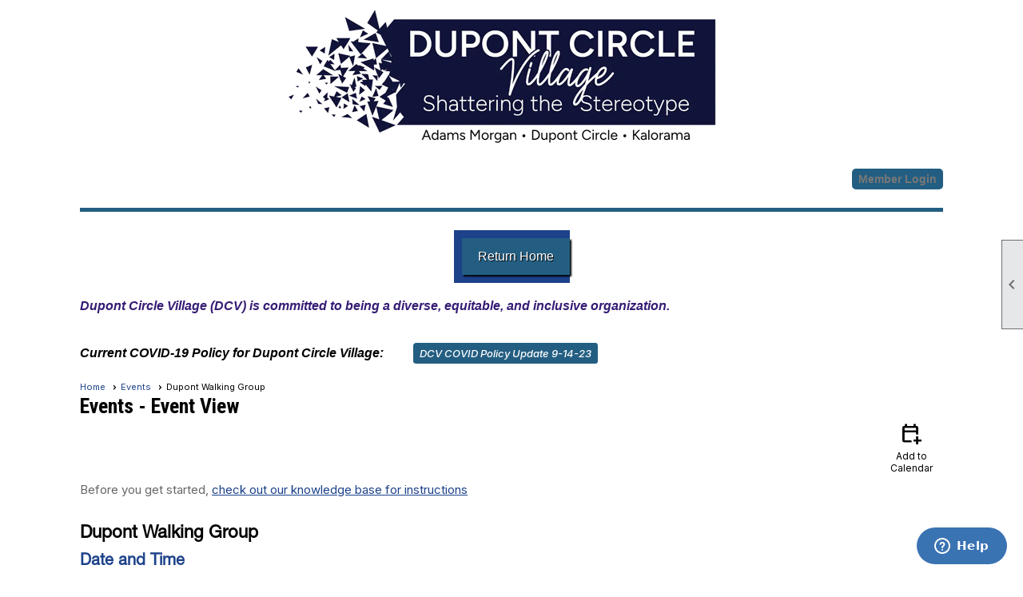

--- FILE ---
content_type: text/css
request_url: https://dcv.clubexpress.com/clubs/161481/css/fonts.css?v=4
body_size: 308
content:
@import url('//fonts.googleapis.com/css?family=Cabin:400,700');
@import url('//fonts.googleapis.com/css?family=Roboto+Condensed:300,400,700,400italic');
@import url('//s3.amazonaws.com/ClubExpressFonts/clubvetica/stylesheet.css');
@import url('//s3.amazonaws.com/ClubExpressFonts/clubvetica/stylesheet.css');
@import url('//s3.amazonaws.com/ClubExpressFonts/tablet-light/stylesheet.css');
@import url('//fonts.googleapis.com/css2?family=Archivo:ital,wght@0,700;1,400&display=swap');


--- FILE ---
content_type: text/css
request_url: https://dcv.clubexpress.com/clubs/161481/css/generated.css
body_size: 997
content:
#full_width-1543466499 ul.site-menu li { 
	padding: 0px;
	line-height: 30px;
	background-color: #235e82;
	box-shadow: 2px 2px 2px #000000;
	margin: 10px 0px 10px 10px;
}
#full_width-1543466499 ul.site-menu ul.sub-menu li { 
	border: 0px solid #737373;
	width: 100%;
	padding: 5px;
	line-height: normal;
	background-color: #444;
	padding-right: 10px;
	float: left;
	box-shadow:none;
	box-sizing:border-box;
	margin:0px;
}
#full_width-1543466499 ul.site-menu ul.sub-menu li.submenu-name:hover { 
	border: 0px solid #737373;
	width: 100%;
	padding: 5px;
	line-height: normal;
	background-color: #444;
	padding-right: 10px;
	float: left;
}
#full_width-1543466499 ul.site-menu { 
	margin: 0px;
	padding: 0;
	height: auto;
	width: 100%;
	display: block;
	background-color: transparent;
}
#full_width-1543466499 ul.site-menu li a { 
	float: left;
	display: block;
	color: #ffffff;
	text-decoration: none;
	line-height: 30px;
}
#full_width-1543466499 ul.site-menu li:hover { 
	background-color: #3d91c5;
	color: #FFFFFF;
}
#full_width-1543466499 ul.site-menu li a:hover { 
	color: #FFFFFF;
}
#full_width-1543466499 ul.site-menu li.selected-menu-item { 
	background-color: #3d91c5;
	background-repeat: repeat-x;
	font-style:normal;
	color: #FFFFFF;
}
#full_width-1543466499 ul.site-menu li.selected-menu-item span a { 
	color: #FFFFFF;
	font-style:normal;
}
#full_width-1543466499 ul.site-menu li span a { 
	white-space: nowrap;
	color: #FFFFFF;
	font-size: 16px;
	background-image: none;
	font-family: arial;
	padding: 8px 20px;
	font-weight: normal;
	text-shadow: 1px 1px #000000;
}
#full_width-1543466499 ul.site-menu ul.sub-menu { 
	box-shadow: none;
}
#full_width-1543466499 ul.site-menu li.sub-parent:hover ul { 
	padding-right: 15px;
}
#full_width-1543466499 ul.site-menu ul.sub-menu li span a { 
	width: 100%;
	color: #FFFFFF;
	line-height: 30px;
	background-image: none;
	border-radius: 0px;
	padding: 0px;
	white-space: nowrap;
}
#full_width-1543466499 ul.site-menu ul.sub-menu li a { 
	border-right: none;
}
#full_width-1543466499 ul.site-menu li.menu-separator { 
	width: 1px;
	height: 100%;
	background-color: #888;
}
#full_width-1543466499 ul.site-menu ul.sub-menu li.menu-separator { 
	background-color: #888;
	padding: 0px 10px 0px 10px;
}
#full_width-1543466499 ul.site-menu ul.sub-menu li.selected-menu-item a { 
	background-color: transparent;
	color: #000000;
}
#full_width-1543466499 ul.site-menu ul.sub-menu li.selected-menu-item { 
	background-image: none;
	background-color: #235e82;
}
#full_width-1543466499 ul.site-menu ul.sub-menu li:hover { 
	width: 100%;
	color: #FFFFFF;
	text-decoration: none;
	background-position: 0% 50%;
	background-repeat: no-repeat;
	background-color: #3d91c5;
}
#full_width-1543466499 ul.site-menu li span span { 
	color: #FFFFFF;
	font-size: 16px;
	background-image:none;
	font-family: arial;
	padding: 8px 20px;
	font-weight: normal;
	text-shadow: 1px 1px #000000;
}
#full_width-1543466499 ul.site-menu li span a:hover { 
	color: #FFFFFF;
}
#full_width-1543466499 ul.site-menu li span span:hover { 
	color: #FFFFFF;
}
#full_width-1543466499 ul-site-menu li span a { 
	color: #FFFFFF;
}
#full_width-1543466499 ul.horizontal.site-menu li span span { 
	background-image:none;
}
#full_width-1543466499 ul.site-menu li:hover span span { 
	color: #FFFFFF;
	background-color: #3d91c5;
}
#full_width-1543466499 ul.site-menu ul.sub-menu li span a:hover { 
	color: #515151;
}
#full_width-1543466499 ul.site-menu li.selected-menu-item a { 
	color: #FFFFFF;
}
#full_width-1543466499 ul.site-menu ul.sub-menu.mega-sub li { 
	box-shadow:none;
	box-sizing:border-box;
	margin:0px;
}
#full_width-1543466499 ul.sub-menu { 
	background-color: #FFFFFF;
}
#full_width-1543466499 li.menu-separator { 
	background-color: #3d91c5;
}


--- FILE ---
content_type: text/css
request_url: https://dcv.clubexpress.com/clubs/161481/css/club.css?v=58
body_size: 517
content:
h1 { 
	color:#000000;
	font-family:0;
	background-color:#ffffff;
}
h2 { 
	color:#000000;
	font-family:'clubvetica-normal',sans-serif;
	background-color:#ffffff;
}
h3 { 
	font-family:'clubvetica-normal',sans-serif;
	color:#1d428a;
}
body { 
	background-color:#FFFFFF;
}
a { 
	color:#1d428a;
	font-family:'Archivo',sans-serif;
}
#header_cell.mobile-header { 
	height:113px;
	background-color:rgba(0, 0, 0, 0);
	background-image:none;
}
#header_cell { 
	background-color:rgba(0, 0, 0, 0);
	background-image:none;
}
.user-panel .control-panel-link { 
	color:#000000;
	font-size:14px;
	font-family:Arial, sans-serif;
}
.user-panel .login-link { 
	color:#000000;
	font-size:14px;
	font-family:Arial, sans-serif;
	font-weight:bold;
}
.user-panel .login-link.ce-button { 
	color: #777;
	font-weight:bold;
}
.panel-welcome-message { 
	color:#000000;
	font-size:14px;
	font-family:Arial, sans-serif;
}
.favorites-hover { 
	color:#000000;
	font-size:14px;
	font-family:Arial, sans-serif;
}
.material-icons.favorite-icon { 
	color:#000000;
}
#layout_wrapper { 
	max-width:1100px;
}
.top-container { 
	background-color:#ffffff;
}
.bottom-container { 
	background-color:#ffffff;
}


--- FILE ---
content_type: text/css
request_url: https://dcv.clubexpress.com/clubs/161481/css/custom.css?v=58
body_size: 896
content:
.accent-box { display:none; }
#layout_wrapper { border:none; }
ul.horizontal.site-menu li span a, ul.horizontal.site-menu li span span { 
font-family: "clubvetica-normal",sans-serif;
text-shadow:1px 1px 2px #000000;
text-transform:uppercase;
font-size:16px;
font-weight:normal !important; 
padding:5px 12px !important;
}
ul.horizontal.site-menu li span span { background-image:none; padding:5px 12px !important; }
ul.horizontal.site-menu li span a { padding:5px 12px !important; }
ul.horizontal.site-menu, .site-menu, ul.horizontal.site-menu ul.sub-menu li, .admin-table th, .manager-table th { background-color:#1d428a !important;border-bottom:none; }
ul.horizontal.site-menu li span a:hover,
ul.horizontal.site-menu li span span:hover,
ul.horizontal.site-menu li:hover span span,
ul.horizontal.site-menu ul.sub-menu li span a:hover,
ul.horizontal.site-menu ul.sub-menu li:hover,
ul.horizontal.site-menu li.selected-menu-item a,
ul.horizontal.site-menu li.selected-menu-item a:hover,
ul.horizontal.site-menu ul.sub-menu li.selected-menu-item a,
ul.horizontal.site-menu ul.sub-menu li.selected-menu-item a:hover,
#panel_links a:hover { background-color:#3374F2 !important;
}
ul.horizontal.site-menu ul.sub-menu li { border:none !important;padding-right:20px !important; }
ul.horizontal.site-menu ul.sub-menu li span a { padding:5px 10px !important;text-transform:none; font-size:17px !important;}
ul.horizontal.site-menu li.sub-parent:hover ul { top:39px; border:none !important;}
ul.horizontal.site-menu ul.sub-menu { background-color:transparent !important;border:none !important; }
h1,h2,h3 { padding-left:0px; border-bottom:none; background-color:transparent;}
footer { background-color:transparent; }
.footer-container a, .footer-container, .footer-container span, .footer-container span a { color:#000000; }
.top-line #non_member_panel .login-link,.add-me-link { font-size:14px; color:#FFFFFF; padding:5px 8px; background-color: #1d428a;text-shadow:1px 1px 2px #000000; border-radius:5px;font-weight:normal !important;}
.add-me-link { margin-top:-5px; margin-bottom:0px; }
.calendar-grid-day,.calendar-grid-day a {
    font-size: 14px;
 }
ul.site-menu ul.sub-menu li span a {
color: white;
}

#ctl00_ctl00_detail_registration_show_search_panel_button {
color: red !important;
font-size: 16px !important;
}

--- FILE ---
content_type: text/plain
request_url: https://www.google-analytics.com/j/collect?v=1&_v=j102&a=980935908&t=pageview&_s=1&dl=https%3A%2F%2Fdcv.clubexpress.com%2Fcontent.aspx%3Fpage_id%3D4002%26club_id%3D161481%26item_id%3D2186446&ul=en-us%40posix&dt=Dupont%20Walking%20Group%20-%20Events%20-%20Dupont%20Circle%20Village&sr=1280x720&vp=1280x720&_u=YGBAAEABBAAAACAAI~&jid=958936362&gjid=2078216176&cid=1445615376.1769002080&tid=UA-78292286-1&_gid=510747872.1769002080&_r=1&_slc=1&cd1=Events&cd2=Event%20Detail&cd3=Dupont%20Walking%20Group&z=1582342943
body_size: -451
content:
2,cG-XF0H3128NF